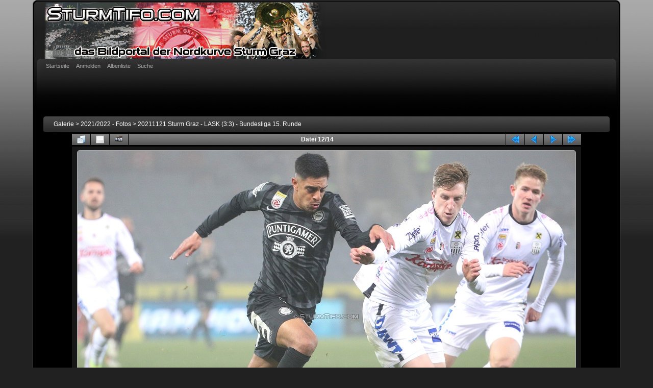

--- FILE ---
content_type: text/html; charset=utf-8
request_url: https://www.sturmtifo.com/gallery/displayimage.php?album=935&pid=34295
body_size: 20131
content:
<!DOCTYPE html PUBLIC "-//W3C//DTD XHTML 1.0 Transitional//EN"
   "http://www.w3.org/TR/xhtml1/DTD/xhtml1-transitional.dtd">
<html xmlns="http://www.w3.org/1999/xhtml" xml:lang="en" lang="en" dir="ltr">
<head>
<meta http-equiv="Content-Type" content="text/html; charset=utf-8" />
<meta http-equiv="Pragma" content="no-cache" />
<title>20211121 Sturm Graz - LASK (3:3) - Bundesliga 15. Runde - Sturm Graz - LASK - SturmTifo.com .:. das Bildportal der Nordkurve Sturm Graz .:. all images © SturmTifo.com .:. Contact: office@sturmtifo.com</title>
<link rel="start" href="displayimage.php?album=935&amp;pid=34284" title="Zum Anfang zurückkehren" />
<link rel="prev" href="displayimage.php?album=935&amp;pid=34294#top_display_media" title="vorherige Datei anzeigen" />
<link rel="last" href="displayimage.php?album=935&amp;pid=34297" title="Zum Ende gehen" />
<link rel="next" href="displayimage.php?album=935&amp;pid=34296#top_display_media" title="nächste Datei anzeigen"/>
<link rel="up" href="thumbnails.php?album=935&amp;page=1" title="zurück zur Thumbnail-Seite"/>

<link rel="stylesheet" href="css/coppermine.css" type="text/css" />
<link rel="stylesheet" href="themes/curve/style.css" type="text/css" />
<link rel="shortcut icon" href="favicon.ico" />
<!-- Begin IE6 support -->
<!--[if lt IE 7]>
<style>
body {behavior: url(themes/curve/csshover3.htc );}
.dropmenu li {width: 1px;} .dropmenu li a.firstlevel span.firstlevel {white-space: nowrap;} .main_menu {overflow: auto;}
</style>
<![endif]-->
<!-- End IE6 support -->
<script type="text/javascript">
/* <![CDATA[ */
    var js_vars = {"site_url":"https:\/\/www.sturmtifo.com\/gallery","debug":false,"icon_dir":"images\/icons\/","lang_close":"Schlie\u00dfen","icon_close_path":"images\/icons\/close.png","cookies_allowed":true,"position":"11","album":935,"cat":false,"count":15,"buttons":{"pic_info_title":"Dateiinformationen anzeigen\/verbergen","pic_info_btn":"","slideshow_tgt":"displayimage.php?album=935&amp;pid=34295&amp;slideshow=5000#top_display_media","slideshow_title":"Diashow","slideshow_btn":"","loc":""},"thumb_width":"100","thumb_use":"any","max_item":7,"picture_id":"34295"};
/* ]]> */
</script>
<script type="text/javascript" src="js/jquery-1.12.4.js"></script>
<script type="text/javascript" src="js/jquery-migrate-1.4.1.js"></script>
<script type="text/javascript" src="js/scripts.js"></script>
<script type="text/javascript" src="js/jquery.greybox.js"></script>
<script type="text/javascript" src="js/jquery.elastic.js"></script>
<script type="text/javascript" src="js/displayimage.js"></script>

<!--
  SVN version info:
  Coppermine version: 1.5.8
  $HeadURL: https://coppermine.svn.sourceforge.net/svnroot/coppermine/trunk/cpg1.5.x/themes/curve/template.html $
  $Revision: 7805 $
-->
</head>
<body>
    
    <div id="cpg_logo_block_outer">
        <div class="cpg_logo_block_inner">
            <div id="cpg_logo_block_logo">
                <a href="index.php">
                    <img src="themes/curve/images/coppermine-logo.png" border="0" width="700" height="110" alt="" />
                </a>
            </div>

            <div class="clearer"></div>
        </div>
    </div>
    <div id="cpg_header_block_outer">
        <div class="cpg_header_block_inner">
            <div id="main_menu">
                    
<ul class="dropmenu">
<!-- BEGIN home -->
                <li>
                    <a href="index.php" title="Gehe zur Startseite" class="firstlevel"><span class="firstlevel">Startseite</span></a>
                    <ul>
                     
                    
                    
                    </ul>
                </li>


<!-- END home -->



<!-- BEGIN login -->
                <li>
                    <a href="login.php?referer=displayimage.php%3Falbum%3D935%26pid%3D34295" title="Anmelden" class="firstlevel"><span class="firstlevel">Anmelden</span></a>
                </li>
<!-- END login -->

</ul>

                    
<ul class="dropmenu">

<!-- BEGIN album_list -->
                <li>
                    <a href="index.php?cat=25" title="Gehe zur Albenliste" class="firstlevel"><span class="firstlevel">Albenliste</span></a>
                    <ul>
<!-- BEGIN lastup -->
                        <li>
                            <a href="thumbnails.php?album=lastup&amp;cat=-935" title="Neueste Uploads" rel="nofollow"><span>Neueste Uploads</span></a>
                        </li>
<!-- END lastup -->
<!-- BEGIN lastcom -->
                        <li>
                            <a href="thumbnails.php?album=lastcom&amp;cat=-935" title="Neueste Kommentare" rel="nofollow" ><span>Neueste Kommentare</span></a>
                        </li>
<!-- END lastcom -->
<!-- BEGIN topn -->
                        <li>
                            <a href="thumbnails.php?album=topn&amp;cat=-935" title="Am meisten angesehen" rel="nofollow"><span>Am meisten angesehen</span></a>
                        </li>
<!-- END topn -->
<!-- BEGIN toprated -->
                        <li>
                            <a href="thumbnails.php?album=toprated&amp;cat=-935" title="Am besten bewertet" rel="nofollow"><span>Am besten bewertet</span></a>
                        </li>
<!-- END toprated -->
<!-- BEGIN favpics -->
                        <li>
                            <a href="thumbnails.php?album=favpics" title="Meine Favoriten" rel="nofollow"><span>Meine Favoriten</span></a>
                        </li>
<!-- END favpics -->
<!-- BEGIN browse_by_date -->
                        
<!-- END browse_by_date -->
                    </ul>
                </li>
<!-- END album_list -->
<!-- BEGIN search -->
                <li>
                    <a href="search.php" title="Suche" class="firstlevel"><span class="firstlevel">Suche</span></a>
                </li>
<!-- END search -->
</ul>
                
                    
            </div><!-- Begin IE7 support --><img src="images/spacer.gif" class="menuheight" alt="" /><!-- End IE7 support -->
            <div class="clearer"></div>
            
        </div>
    </div>
    <div id="cpg_main_block_outer">
        <div class="cpg_main_block_inner">
            
<!-- Start standard table -->
<table align="center" width="100%" cellspacing="1" cellpadding="0" class="maintable ">

        <tr>
            <td colspan="3" align="left">
                <div class="cpg_starttable_outer">
                    <div class="cpg_starttable_inner">
                        <table width="100%" cellpadding="0" cellspacing="0" border="0">
                            <tr>
                                <td class="statlink">
                                    <a href="index.php">Galerie</a> > <a href="index.php?cat=25">2021/2022 - Fotos</a> > <a href="thumbnails.php?album=935">20211121 Sturm Graz - LASK (3:3) - Bundesliga 15. Runde</a>
                                </td>
                                <td class="statlink">
                                    <img src="images/spacer.gif" width="1" height="25" border="0" alt="" />
                                </td>
                            </tr>
                        </table>
                    </div>
                </div>
            </td>
        </tr>
</table>
<!-- End standard table -->
<a name="top_display_media"></a>
<!-- Start standard table -->
<table align="center" width="1000" cellspacing="1" cellpadding="0" class="maintable ">

        <tr>
                <td align="center" valign="middle" class="navmenu" width="48"><a href="thumbnails.php?album=935&amp;page=1" class="navmenu_pic" title="zurück zur Thumbnail-Seite"><img src="images/navbar/thumbnails.png" align="middle" border="0" alt="zurück zur Thumbnail-Seite" /></a></td>
<!-- BEGIN pic_info_button -->
                <!-- button will be added by displayimage.js -->
                <td id="pic_info_button" align="center" valign="middle" class="navmenu" width="48"></td>
<!-- END pic_info_button -->
<!-- BEGIN slideshow_button -->
                <!-- button will be added by displayimage.js -->
                <td id="slideshow_button" align="center" valign="middle" class="navmenu" width="48"></td>
<!-- END slideshow_button -->
                <td align="center" valign="middle" class="navmenu" width="100%">Datei 12/14</td>


<!-- BEGIN nav_start -->
                <td align="center" valign="middle" class="navmenu" width="48"><a href="displayimage.php?album=935&amp;pid=34284#top_display_media" class="navmenu_pic" title="Zum Anfang zurückkehren"><img src="images/navbar/start.png" border="0" align="middle" alt="Zum Anfang zurückkehren" /></a></td>
<!-- END nav_start -->
<!-- BEGIN nav_prev -->
                <td align="center" valign="middle" class="navmenu" width="48"><a href="displayimage.php?album=935&amp;pid=34294#top_display_media" class="navmenu_pic" title="vorherige Datei anzeigen"><img src="images/navbar/prev.png" border="0" align="middle" alt="vorherige Datei anzeigen" /></a></td>
<!-- END nav_prev -->
<!-- BEGIN nav_next -->
                <td align="center" valign="middle" class="navmenu" width="48"><a href="displayimage.php?album=935&amp;pid=34296#top_display_media" class="navmenu_pic" title="nächste Datei anzeigen"><img src="images/navbar/next.png" border="0" align="middle" alt="nächste Datei anzeigen" /></a></td>
<!-- END nav_next -->
<!-- BEGIN nav_end -->
                <td align="center" valign="middle" class="navmenu" width="48"><a href="displayimage.php?album=935&amp;pid=34297#top_display_media" class="navmenu_pic" title="Zum Ende gehen"><img src="images/navbar/end.png" border="0" align="middle" alt="Zum Ende gehen" /></a></td>
<!-- END nav_end -->

        </tr>
</table>
<!-- End standard table -->

<!-- Start standard table -->
<table align="center" width="1000" cellspacing="1" cellpadding="0" class="maintable ">
        <tr>
                <td align="center" class="display_media" nowrap="nowrap">
                        <table width="100%" cellspacing="2" cellpadding="0">
                                <tr>
                                        <td align="center" style="{SLIDESHOW_STYLE}">
                                                <img src="albums/20211121_STURM-LASK/20211121-1010_1DCB1740.JPG" width="976" height="650" class="image" border="0" alt="Sturm Graz - LASK
Oesterreichische Fussball Bundesliga, 15. Runde, SK Sturm Graz - LASK, Stadion Liebenau Graz, 21.11.2021. 

Foto zeigt Manprit Sarkaria (Sturm)
" title="Sturm Graz - LASK
Oesterreichische Fussball Bundesliga, 15. Runde, SK Sturm Graz - LASK, Stadion Liebenau Graz, 21.11.2021. 

Foto zeigt Manprit Sarkaria (Sturm)
" /><br />

                                        </td>
                                </tr>
                        </table>
                </td>
            </tr>
            <tr>
                <td>
                        <table width="100%" cellspacing="2" cellpadding="0" class="tableb tableb_alternate">
                                        <tr>
                                                <td align="center">
                                                        
                                                </td>
                                        </tr>
                        </table>


<!-- BEGIN img_desc -->
                        <table cellpadding="0" cellspacing="0" class="tableb tableb_alternate" width="100%">
<!-- BEGIN title -->
                                <tr>
                                        <td class="tableb tableb_alternate"><h1 class="pic_title">
                                                Sturm Graz - LASK
                                        </h1></td>
                                </tr>
<!-- END title -->
<!-- BEGIN caption -->
                                <tr>
                                        <td class="tableb tableb_alternate"><h2 class="pic_caption">
                                                Oesterreichische Fussball Bundesliga, 15. Runde, SK Sturm Graz - LASK, Stadion Liebenau Graz, 21.11.2021. <br />
<br />
Foto zeigt Manprit Sarkaria (Sturm)
                                        </h2></td>
                                </tr>
<!-- END caption -->
                        </table>
<!-- END img_desc -->
                </td>
        </tr>
</table>
<!-- End standard table -->
<div id="filmstrip">
<!-- Start standard table -->
<table align="center" width="1000" cellspacing="1" cellpadding="0" class="maintable ">

        <tr>
          <td style="background-image: url(themes/curve/images/tile1.gif);background-repeat:repeat-x;"><img src="images/spacer.gif" width="1" height="28" alt="" border="0" /></td>
        </tr>
        <tr>
          <td valign="bottom" class="thumbnails filmstrip_background" align="center" style="{THUMB_TD_STYLE}">
            <table width="100%" cellspacing="0" cellpadding="0" border="0">
                <tr>
                   <td width="50%" class="prev_strip"></td>
                     <td valign="bottom"  style="{THUMB_TD_STYLE}">
                       <div id="film" style="width:624px; position:relative;"><table class="tape" ><tr>
                <td align="center" class="thumb" >
                  <a href="displayimage.php?album=935&amp;pid=34292#top_display_media" class="thumbLink" style="width:100px; float: left"><img src="albums/20211121_STURM-LASK/thumb_20211121-1007_1DCB1487.JPG" class="strip_image" border="0" alt="20211121-1007_1DCB1487.JPG" title="Dateiname=20211121-1007_1DCB1487.JPG
Dateigröße=493KB
Abmessungen: 976x650
hinzugefügt am: 21. November 2021" /></a>
                </td>

                <td align="center" class="thumb" >
                  <a href="displayimage.php?album=935&amp;pid=34293#top_display_media" class="thumbLink" style="width:100px; float: left"><img src="albums/20211121_STURM-LASK/thumb_20211121-1008_1DCB1510.JPG" class="strip_image" border="0" alt="20211121-1008_1DCB1510.JPG" title="Dateiname=20211121-1008_1DCB1510.JPG
Dateigröße=539KB
Abmessungen: 976x650
hinzugefügt am: 21. November 2021" /></a>
                </td>

                <td align="center" class="thumb" >
                  <a href="displayimage.php?album=935&amp;pid=34294#top_display_media" class="thumbLink" style="width:100px; float: left"><img src="albums/20211121_STURM-LASK/thumb_20211121-1009_1DCB1517.JPG" class="strip_image" border="0" alt="20211121-1009_1DCB1517.JPG" title="Dateiname=20211121-1009_1DCB1517.JPG
Dateigröße=449KB
Abmessungen: 976x650
hinzugefügt am: 21. November 2021" /></a>
                </td>

                <td align="center" class="thumb" >
                  <a href="displayimage.php?album=935&amp;pid=34295#top_display_media" class="thumbLink" style="width:100px; float: left"><img src="albums/20211121_STURM-LASK/thumb_20211121-1010_1DCB1740.JPG" class="strip_image middlethumb" border="0" alt="20211121-1010_1DCB1740.JPG" title="Dateiname=20211121-1010_1DCB1740.JPG
Dateigröße=509KB
Abmessungen: 976x650
hinzugefügt am: 21. November 2021" /></a>
                </td>

                <td align="center" class="thumb" >
                  <a href="displayimage.php?album=935&amp;pid=34296#top_display_media" class="thumbLink" style="width:100px; float: left"><img src="albums/20211121_STURM-LASK/thumb_20211121-1011_1DCB1862.JPG" class="strip_image" border="0" alt="20211121-1011_1DCB1862.JPG" title="Dateiname=20211121-1011_1DCB1862.JPG
Dateigröße=511KB
Abmessungen: 976x650
hinzugefügt am: 21. November 2021" /></a>
                </td>

                <td align="center" class="thumb" >
                  <a href="displayimage.php?album=935&amp;pid=34297#top_display_media" class="thumbLink" style="width:100px; float: left"><img src="albums/20211121_STURM-LASK/thumb_20211121-1012_1DCB1893.JPG" class="strip_image" border="0" alt="20211121-1012_1DCB1893.JPG" title="Dateiname=20211121-1012_1DCB1893.JPG
Dateigröße=492KB
Abmessungen: 976x650
hinzugefügt am: 21. November 2021" /></a>
                </td>
</tr></table></div>
                     </td>
                   <td width="50%" align="right" class="next_strip"></td>
                </tr>
            </table>
          </td>
        </tr>
        <tr>
         <td style="background-image: url(themes/curve/images/tile2.gif);background-repeat:repeat-x;"><img src="images/spacer.gif" width="1" height="28" alt="" border="0" /></td>
        </tr>


</table>
<!-- End standard table -->
</div>
<div id="picinfo" style="display: block;">

<!-- Start standard table -->
<table align="center" width="1000" cellspacing="1" cellpadding="0" class="maintable ">
        <tr><td colspan="2" class="tableh2">Datei-Information</td></tr>
        <tr><td class="tableb tableb_alternate" valign="top" >Dateiname:</td><td class="tableb tableb_alternate">20211121-1010_1DCB1740.JPG</td></tr>
        <tr><td class="tableb tableb_alternate" valign="top" >Name des Albums:</td><td class="tableb tableb_alternate"><span class="alblink"><a href="profile.php?uid=2">admin</a> / <a href="thumbnails.php?album=935">20211121 Sturm Graz - LASK (3:3) - Bundesliga 15. Runde</a></span></td></tr>
        <tr><td class="tableb tableb_alternate" valign="top" >Dateigröße:</td><td class="tableb tableb_alternate"><span dir="ltr">509&nbsp;KB</span></td></tr>
        <tr><td class="tableb tableb_alternate" valign="top" >Hinzugefügt am:</td><td class="tableb tableb_alternate">21. November 2021</td></tr>
        <tr><td class="tableb tableb_alternate" valign="top" >Abmessungen:</td><td class="tableb tableb_alternate">976 x 650 Pixel</td></tr>
        <tr><td class="tableb tableb_alternate" valign="top" >Angezeigt:</td><td class="tableb tableb_alternate">262 mal</td></tr>
        <tr><td class="tableb tableb_alternate" valign="top" >IPTC Copyright:</td><td class="tableb tableb_alternate">Copyright: SturmTifo.com. Es gelten die AGB des Betreibers.</td></tr>
        <tr><td class="tableb tableb_alternate" valign="top" >URL:</td><td class="tableb tableb_alternate"><a href="https://www.sturmtifo.com/gallery/displayimage.php?pid=34295" >https://www.sturmtifo.com/gallery/displayimage.php?pid=34295</a></td></tr>
        <tr><td class="tableb tableb_alternate" valign="top" >Favoriten:</td><td class="tableb tableb_alternate"><a href="addfav.php?pid=34295&amp;referer=displayimage.php%3Falbum%3D935%26pid%3D34295" >zu Favoriten hinzufügen</a></td></tr>
</table>
<!-- End standard table -->
</div>
<a name="comments_top"></a><div id="comments">
        <form method="post" name="post" id="post" onsubmit="return notDefaultUsername(this, '{DEFAULT_USERNAME}', '{DEFAULT_USERNAME_MESSAGE}');" action="db_input.php">
                <table align="center" width="1000" cellspacing="1" cellpadding="0" class="maintable">
                        <tr>
                                        <td width="100%" class="tableh2">Füge Deinen Kommentar hinzu</td>
                        </tr>
                        <tr>
                <td colspan="1">
                        <table width="100%" cellpadding="0" cellspacing="0">





                                                        </tr>

                        </table>
                </td>
        </tr>

<!-- BEGIN login_to_comment -->
        <tr>
                                <td class="tableb tableb_alternate" colspan="2">
                                  Anonyme Kommentare sind hier nicht erlaubt. <a href="login.php?referer=displayimage.php%3Falbum%3D935%26pid%3D34295">Melde Dich an</a>, um einen Kommentar abzugeben
                                </td>
        </tr>
<!-- END login_to_comment -->
                </table>
        </form></div>

            <br /> <!-- workaround for issue 64492 - do not remove the line break! -->
        </div>
    </div>
    <div id="cpg_footer_block_outer">
        <div class="cpg_footer_block_inner">
            
            
<div class="footer" align="center" style="padding:10px;display:block;visibility:visible; font-family: Verdana,Arial,sans-serif;">Powered by <a href="http://coppermine-gallery.net/" title="Coppermine Photo Gallery" rel="external">Coppermine Photo Gallery</a></div>
        </div>
    </div>
<!--Coppermine Photo Gallery 1.6.12 (stable)-->
</body>
</html>
